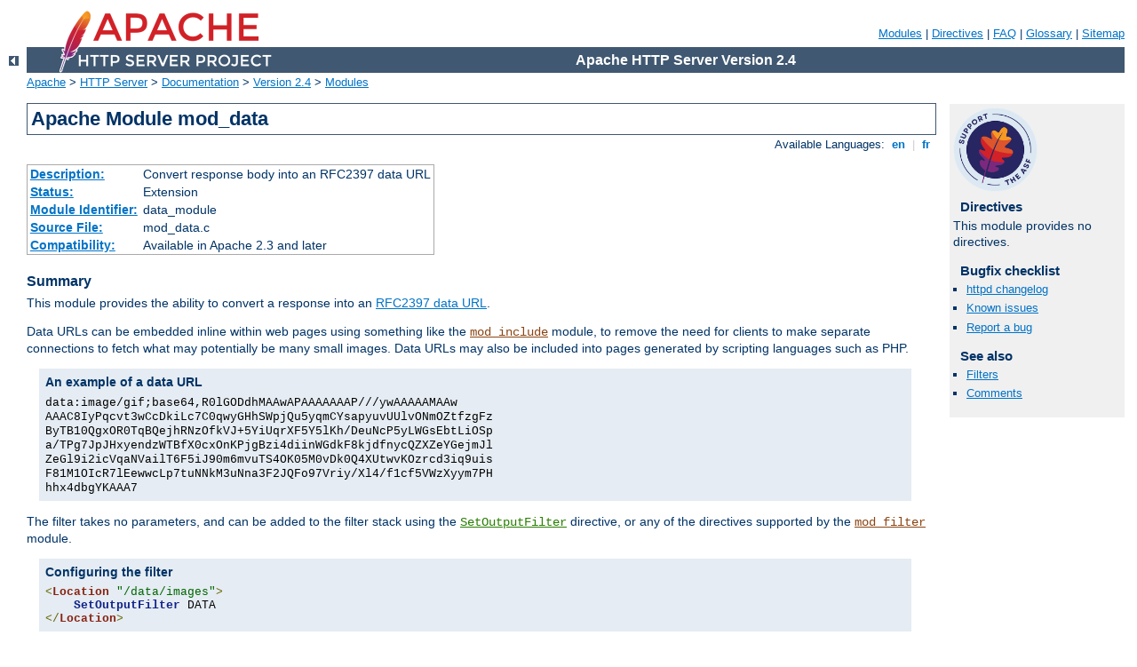

--- FILE ---
content_type: text/html; charset=ISO-8859-1
request_url: http://ptma.wp1.smartweb.rs/manual/de/mod/mod_data.html
body_size: 3668
content:
<?xml version="1.0" encoding="ISO-8859-1"?>
<!DOCTYPE html PUBLIC "-//W3C//DTD XHTML 1.0 Strict//EN" "http://www.w3.org/TR/xhtml1/DTD/xhtml1-strict.dtd">
<html xmlns="http://www.w3.org/1999/xhtml" lang="en" xml:lang="en"><head>
<meta content="text/html; charset=ISO-8859-1" http-equiv="Content-Type"/>
<!--
        XXXXXXXXXXXXXXXXXXXXXXXXXXXXXXXXXXXXXXXXXXXXXXXXXXXXXXXXXXXXXXXXX
              This file is generated from xml source: DO NOT EDIT
        XXXXXXXXXXXXXXXXXXXXXXXXXXXXXXXXXXXXXXXXXXXXXXXXXXXXXXXXXXXXXXXXX
      -->
<title>mod_data - Apache HTTP Server Version 2.4</title>
<link href="http://ptma.wp1.smartweb.rs/manual/style/css/A.manual.css.pagespeed.cf.G1rFYZqGx-.css" rel="stylesheet" media="all" type="text/css" title="Main stylesheet"/>
<link href="http://ptma.wp1.smartweb.rs/manual/style/css/A.manual-loose-100pc.css.pagespeed.cf.BPeUSOMlt_.css" rel="alternate stylesheet" media="all" type="text/css" title="No Sidebar - Default font size"/>
<link href="http://ptma.wp1.smartweb.rs/manual/style/css/A.manual-print.css.pagespeed.cf.RlAiNdxUat.css" rel="stylesheet" media="print" type="text/css"/><style>.pln{color:#000}@media screen{.str{color:#060}.kwd{color:#006}.com{color:#600}.typ{color:#404}.lit{color:#066}.pun,.opn,.clo{color:#660}.tag{color:#008}.atn{color:#606}.atv{color:#080}.dec,.var{color:#606}.fun{color:red}}@media print,projection{.str{color:#060}.kwd{color:#006;font-weight:bold}.com{color:#600;font-style:italic}.typ{color:#404;font-weight:bold}.lit{color:#044}.pun,.opn,.clo{color:#440}.tag{color:#006;font-weight:bold}.atn{color:#404}.atv{color:#060}}pre.prettyprint{padding:2px;border:1px solid #888;tab-size:4;overflow:auto;overflow-y:hidden}ol.linenums{margin-top:0;margin-bottom:0}li.L0,li.L1,li.L2,li.L3,li.L5,li.L6,li.L7,li.L8{list-style-type:none}li.L1,li.L3,li.L5,li.L7,li.L9{background:#eee}pre.lang-config{background-color:#e5ecf3;color:#000;padding:.5em;margin:1em 2em 1em 1em;border:none}.lang-config .tag{color:#821;font-weight:bold}.lang-config .kwd{color:#128;font-weight:bold}.lang-config .com{color:#c46d34}.lang-config .lit{color:#077}pre.lang-c{background-color:#f8f6ee;color:#000;padding:.5em;margin:1em 2em 1em 1em;border:1px dotted #666}.lang-c .com{color:#c46d34}.lang-c .lit{color:#088}.lang-c .str{color:#009606}.lang-c .kwd{color:#00c;font-weight:bold}.lang-c .typ{color:#808}.lang-c .tag{color:#248}pre.lang-lua{background-color:#f8f6ee;color:#000;padding:.5em;margin:1em 2em 1em 1em;border:1px dotted #666}.lang-lua .com{color:#c34e00}.lang-lua .lit{color:#088}.lang-lua .str{color:#009606}.lang-lua .kwd{color:#00c;font-weight:bold}.lang-lua .typ{color:#808}pre.lang-perl{background-color:#f8f6ee;color:#000;padding:.5em;margin:1em 2em 1em 1em;border:1px dotted #666}.lang-perl .com{color:#c34e00}.lang-perl .lit{color:#088}.lang-perl .str{color:#009606}.lang-perl .kwd{color:#00c;font-weight:bold}.lang-perl .typ{color:#808}</style>
<script src="http://ptma.wp1.smartweb.rs/manual/style/scripts/prettify.min.js.pagespeed.jm.eh9rXikzPh.js" type="text/javascript"></script>

<link href="../../images/favicon.ico" rel="shortcut icon"/></head>
<body>
<div id="page-header">
<p class="menu"><a href="../mod/index.html">Modules</a> | <a href="../mod/directives.html">Directives</a> | <a href="http://wiki.apache.org/httpd/FAQ">FAQ</a> | <a href="../glossary.html">Glossary</a> | <a href="../sitemap.html">Sitemap</a></p>
<p class="apache">Apache HTTP Server Version 2.4</p>
<img alt="" src="http://ptma.wp1.smartweb.rs/manual/images/xfeather.png.pagespeed.ic.HoYM_7hAp_.webp"/></div>
<div class="up"><a href="./index.html"><img title="&lt;-" alt="&lt;-" src="[data-uri]"/></a></div>
<div id="path">
<a href="http://www.apache.org/">Apache</a> &gt; <a href="http://httpd.apache.org/">HTTP Server</a> &gt; <a href="http://httpd.apache.org/docs/">Documentation</a> &gt; <a href="../index.html">Version 2.4</a> &gt; <a href="./index.html">Modules</a></div>
<div id="page-content">
<div id="preamble"><h1>Apache Module mod_data</h1>
<div class="toplang">
<p><span>Available Languages: </span><a href="../../en/mod/mod_data.html" title="English">&nbsp;en&nbsp;</a> |
<a href="../../fr/mod/mod_data.html" hreflang="fr" rel="alternate" title="Français">&nbsp;fr&nbsp;</a></p>
</div>
<table class="module"><tr><th><a href="module-dict.html#Description">Description:</a></th><td>Convert response body into an RFC2397 data URL</td></tr>
<tr><th><a href="module-dict.html#Status">Status:</a></th><td>Extension</td></tr>
<tr><th><a href="module-dict.html#ModuleIdentifier">Module Identifier:</a></th><td>data_module</td></tr>
<tr><th><a href="module-dict.html#SourceFile">Source File:</a></th><td>mod_data.c</td></tr>
<tr><th><a href="module-dict.html#Compatibility">Compatibility:</a></th><td>Available in Apache 2.3 and later</td></tr></table>
<h3>Summary</h3>

    <p>This module provides the ability to convert a response into
    an <a href="http://tools.ietf.org/html/rfc2397">RFC2397 data URL</a>.
    </p>

    <p>Data URLs can be embedded inline within web pages using something
    like the <code class="module"><a href="../mod/mod_include.html">mod_include</a></code> module, to remove the need for
    clients to make separate connections to fetch what may potentially be
    many small images. Data URLs may also be included into pages generated
    by scripting languages such as PHP.</p>

    <div class="example"><h3>An example of a data URL</h3><p><code>
        [data-uri]<br/>
        AAAC8IyPqcvt3wCcDkiLc7C0qwyGHhSWpjQu5yqmCYsapyuvUUlvONmOZtfzgFz<br/>
        ByTB10QgxOR0TqBQejhRNzOfkVJ+5YiUqrXF5Y5lKh/DeuNcP5yLWGsEbtLiOSp<br/>
        a/TPg7JpJHxyendzWTBfX0cxOnKPjgBzi4diinWGdkF8kjdfnycQZXZeYGejmJl<br/>
        ZeGl9i2icVqaNVailT6F5iJ90m6mvuTS4OK05M0vDk0Q4XUtwvKOzrcd3iq9uis<br/>
        F81M1OIcR7lEewwcLp7tuNNkM3uNna3F2JQFo97Vriy/Xl4/f1cf5VWzXyym7PH<br/>
        hhx4dbgYKAAA7<br/>
    </code></p></div>

    <p>The filter takes no parameters, and can be added to the filter stack
    using the <code class="directive"><a href="../mod/core.html#setoutputfilter">SetOutputFilter</a></code> directive,
    or any of the directives supported by the <code class="module"><a href="../mod/mod_filter.html">mod_filter</a></code>
    module.</p>

    <div class="example"><h3>Configuring the filter</h3><pre class="prettyprint lang-config">&lt;Location "/data/images"&gt;
    SetOutputFilter DATA
&lt;/Location&gt;</pre>
</div>

</div>
<div id="quickview"><a href="https://www.apache.org/foundation/contributing.html" class="badge"><img src="https://www.apache.org/images/SupportApache-small.png" alt="Support Apache!"/></a><h3 class="directives">Directives</h3>
<p>This module provides no
            directives.</p>
<h3>Bugfix checklist</h3><ul class="seealso"><li><a href="https://www.apache.org/dist/httpd/CHANGES_2.4">httpd changelog</a></li><li><a href="https://bz.apache.org/bugzilla/buglist.cgi?bug_status=__open__&amp;list_id=144532&amp;product=Apache%20httpd-2&amp;query_format=specific&amp;order=changeddate%20DESC%2Cpriority%2Cbug_severity&amp;component=mod_data">Known issues</a></li><li><a href="https://bz.apache.org/bugzilla/enter_bug.cgi?product=Apache%20httpd-2&amp;component=mod_data">Report a bug</a></li></ul><h3>See also</h3>
<ul class="seealso">
<li><a href="../filter.html">Filters</a></li>
<li><a href="#comments_section">Comments</a></li></ul></div>

</div>
<div class="bottomlang">
<p><span>Available Languages: </span><a href="../../en/mod/mod_data.html" title="English">&nbsp;en&nbsp;</a> |
<a href="../../fr/mod/mod_data.html" hreflang="fr" rel="alternate" title="Français">&nbsp;fr&nbsp;</a></p>
</div><div class="top"><a href="#page-header"><img src="[data-uri]" alt="top"/></a></div><div class="section"><h2><a id="comments_section" name="comments_section">Comments</a></h2><div class="warning"><strong>Notice:</strong><br/>This is not a Q&amp;A section. Comments placed here should be pointed towards suggestions on improving the documentation or server, and may be removed again by our moderators if they are either implemented or considered invalid/off-topic. Questions on how to manage the Apache HTTP Server should be directed at either our IRC channel, #httpd, on Freenode, or sent to our <a href="http://httpd.apache.org/lists.html">mailing lists</a>.</div>
<script type="text/javascript">//<![CDATA[
var comments_shortname='httpd';var comments_identifier='http://httpd.apache.org/docs/2.4/mod/mod_data.html';(function(w,d){if(w.location.hostname.toLowerCase()=="httpd.apache.org"){d.write('<div id="comments_thread"><\/div>');var s=d.createElement('script');s.type='text/javascript';s.async=true;s.src='https://comments.apache.org/show_comments.lua?site='+comments_shortname+'&page='+comments_identifier;(d.getElementsByTagName('head')[0]||d.getElementsByTagName('body')[0]).appendChild(s);}else{d.write('<div id="comments_thread">Comments are disabled for this page at the moment.<\/div>');}})(window,document);
//]]></script></div><div id="footer">
<p class="apache">Copyright 2017 The Apache Software Foundation.<br/>Licensed under the <a href="http://www.apache.org/licenses/LICENSE-2.0">Apache License, Version 2.0</a>.</p>
<p class="menu"><a href="../mod/index.html">Modules</a> | <a href="../mod/directives.html">Directives</a> | <a href="http://wiki.apache.org/httpd/FAQ">FAQ</a> | <a href="../glossary.html">Glossary</a> | <a href="../sitemap.html">Sitemap</a></p></div><script type="text/javascript">//<![CDATA[
if(typeof(prettyPrint)!=='undefined'){prettyPrint();}
//]]></script>
</body></html>